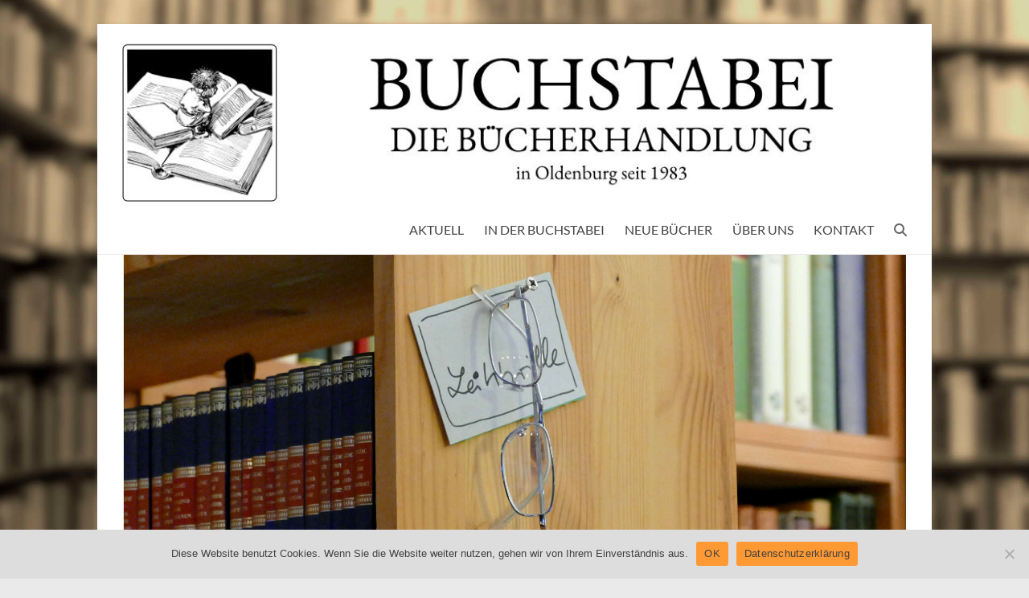

--- FILE ---
content_type: text/html; charset=UTF-8
request_url: https://www.buchstabei.de/author/mdeblitz/
body_size: 59559
content:
<!DOCTYPE html>
<!--[if IE 7]>
<html class="ie ie7" lang="de">
<![endif]-->
<!--[if IE 8]>
<html class="ie ie8" lang="de">
<![endif]-->
<!--[if !(IE 7) & !(IE 8)]><!-->
<html lang="de">
<!--<![endif]-->
<head>
	<meta charset="UTF-8" />
	<meta name="viewport" content="width=device-width, initial-scale=1">
	<link rel="profile" href="http://gmpg.org/xfn/11" />
	
<!-- MapPress Easy Google Maps Version:2.95.3 (https://www.mappresspro.com) -->
<title>Michael Deblitz &#8211; Buchstabei &#8211; Die Bücherhandlung</title>
<meta name='robots' content='max-image-preview:large' />

<link rel="alternate" type="application/rss+xml" title="Buchstabei - Die Bücherhandlung &raquo; Feed" href="https://www.buchstabei.de/feed/" />
<link rel="alternate" type="application/rss+xml" title="Buchstabei - Die Bücherhandlung &raquo; Kommentar-Feed" href="https://www.buchstabei.de/comments/feed/" />
<link rel="alternate" type="application/rss+xml" title="Buchstabei - Die Bücherhandlung &raquo; Beitrags-Feed von Michael Deblitz" href="https://www.buchstabei.de/author/mdeblitz/feed/" />
<link id='omgf-preload-0' rel='preload' href='//www.buchstabei.de/wp-content/uploads/omgf/spacious_googlefonts/open-sans-normal-latin-400.woff2?ver=1676159542' as='font' type='font/woff2' crossorigin />
<link id='omgf-preload-1' rel='preload' href='//www.buchstabei.de/wp-content/uploads/omgf/spacious_googlefonts/pt-serif-normal-latin-400.woff2?ver=1676159542' as='font' type='font/woff2' crossorigin />
<style id='wp-img-auto-sizes-contain-inline-css' type='text/css'>
img:is([sizes=auto i],[sizes^="auto," i]){contain-intrinsic-size:3000px 1500px}
/*# sourceURL=wp-img-auto-sizes-contain-inline-css */
</style>
<style id='wp-emoji-styles-inline-css' type='text/css'>

	img.wp-smiley, img.emoji {
		display: inline !important;
		border: none !important;
		box-shadow: none !important;
		height: 1em !important;
		width: 1em !important;
		margin: 0 0.07em !important;
		vertical-align: -0.1em !important;
		background: none !important;
		padding: 0 !important;
	}
/*# sourceURL=wp-emoji-styles-inline-css */
</style>
<link rel='stylesheet' id='wp-block-library-css' href='https://www.buchstabei.de/wp-includes/css/dist/block-library/style.min.css?ver=6.9' type='text/css' media='all' />
<style id='global-styles-inline-css' type='text/css'>
:root{--wp--preset--aspect-ratio--square: 1;--wp--preset--aspect-ratio--4-3: 4/3;--wp--preset--aspect-ratio--3-4: 3/4;--wp--preset--aspect-ratio--3-2: 3/2;--wp--preset--aspect-ratio--2-3: 2/3;--wp--preset--aspect-ratio--16-9: 16/9;--wp--preset--aspect-ratio--9-16: 9/16;--wp--preset--color--black: #000000;--wp--preset--color--cyan-bluish-gray: #abb8c3;--wp--preset--color--white: #ffffff;--wp--preset--color--pale-pink: #f78da7;--wp--preset--color--vivid-red: #cf2e2e;--wp--preset--color--luminous-vivid-orange: #ff6900;--wp--preset--color--luminous-vivid-amber: #fcb900;--wp--preset--color--light-green-cyan: #7bdcb5;--wp--preset--color--vivid-green-cyan: #00d084;--wp--preset--color--pale-cyan-blue: #8ed1fc;--wp--preset--color--vivid-cyan-blue: #0693e3;--wp--preset--color--vivid-purple: #9b51e0;--wp--preset--gradient--vivid-cyan-blue-to-vivid-purple: linear-gradient(135deg,rgb(6,147,227) 0%,rgb(155,81,224) 100%);--wp--preset--gradient--light-green-cyan-to-vivid-green-cyan: linear-gradient(135deg,rgb(122,220,180) 0%,rgb(0,208,130) 100%);--wp--preset--gradient--luminous-vivid-amber-to-luminous-vivid-orange: linear-gradient(135deg,rgb(252,185,0) 0%,rgb(255,105,0) 100%);--wp--preset--gradient--luminous-vivid-orange-to-vivid-red: linear-gradient(135deg,rgb(255,105,0) 0%,rgb(207,46,46) 100%);--wp--preset--gradient--very-light-gray-to-cyan-bluish-gray: linear-gradient(135deg,rgb(238,238,238) 0%,rgb(169,184,195) 100%);--wp--preset--gradient--cool-to-warm-spectrum: linear-gradient(135deg,rgb(74,234,220) 0%,rgb(151,120,209) 20%,rgb(207,42,186) 40%,rgb(238,44,130) 60%,rgb(251,105,98) 80%,rgb(254,248,76) 100%);--wp--preset--gradient--blush-light-purple: linear-gradient(135deg,rgb(255,206,236) 0%,rgb(152,150,240) 100%);--wp--preset--gradient--blush-bordeaux: linear-gradient(135deg,rgb(254,205,165) 0%,rgb(254,45,45) 50%,rgb(107,0,62) 100%);--wp--preset--gradient--luminous-dusk: linear-gradient(135deg,rgb(255,203,112) 0%,rgb(199,81,192) 50%,rgb(65,88,208) 100%);--wp--preset--gradient--pale-ocean: linear-gradient(135deg,rgb(255,245,203) 0%,rgb(182,227,212) 50%,rgb(51,167,181) 100%);--wp--preset--gradient--electric-grass: linear-gradient(135deg,rgb(202,248,128) 0%,rgb(113,206,126) 100%);--wp--preset--gradient--midnight: linear-gradient(135deg,rgb(2,3,129) 0%,rgb(40,116,252) 100%);--wp--preset--font-size--small: 13px;--wp--preset--font-size--medium: 20px;--wp--preset--font-size--large: 36px;--wp--preset--font-size--x-large: 42px;--wp--preset--spacing--20: 0.44rem;--wp--preset--spacing--30: 0.67rem;--wp--preset--spacing--40: 1rem;--wp--preset--spacing--50: 1.5rem;--wp--preset--spacing--60: 2.25rem;--wp--preset--spacing--70: 3.38rem;--wp--preset--spacing--80: 5.06rem;--wp--preset--shadow--natural: 6px 6px 9px rgba(0, 0, 0, 0.2);--wp--preset--shadow--deep: 12px 12px 50px rgba(0, 0, 0, 0.4);--wp--preset--shadow--sharp: 6px 6px 0px rgba(0, 0, 0, 0.2);--wp--preset--shadow--outlined: 6px 6px 0px -3px rgb(255, 255, 255), 6px 6px rgb(0, 0, 0);--wp--preset--shadow--crisp: 6px 6px 0px rgb(0, 0, 0);}:root { --wp--style--global--content-size: 760px;--wp--style--global--wide-size: 1160px; }:where(body) { margin: 0; }.wp-site-blocks > .alignleft { float: left; margin-right: 2em; }.wp-site-blocks > .alignright { float: right; margin-left: 2em; }.wp-site-blocks > .aligncenter { justify-content: center; margin-left: auto; margin-right: auto; }:where(.wp-site-blocks) > * { margin-block-start: 24px; margin-block-end: 0; }:where(.wp-site-blocks) > :first-child { margin-block-start: 0; }:where(.wp-site-blocks) > :last-child { margin-block-end: 0; }:root { --wp--style--block-gap: 24px; }:root :where(.is-layout-flow) > :first-child{margin-block-start: 0;}:root :where(.is-layout-flow) > :last-child{margin-block-end: 0;}:root :where(.is-layout-flow) > *{margin-block-start: 24px;margin-block-end: 0;}:root :where(.is-layout-constrained) > :first-child{margin-block-start: 0;}:root :where(.is-layout-constrained) > :last-child{margin-block-end: 0;}:root :where(.is-layout-constrained) > *{margin-block-start: 24px;margin-block-end: 0;}:root :where(.is-layout-flex){gap: 24px;}:root :where(.is-layout-grid){gap: 24px;}.is-layout-flow > .alignleft{float: left;margin-inline-start: 0;margin-inline-end: 2em;}.is-layout-flow > .alignright{float: right;margin-inline-start: 2em;margin-inline-end: 0;}.is-layout-flow > .aligncenter{margin-left: auto !important;margin-right: auto !important;}.is-layout-constrained > .alignleft{float: left;margin-inline-start: 0;margin-inline-end: 2em;}.is-layout-constrained > .alignright{float: right;margin-inline-start: 2em;margin-inline-end: 0;}.is-layout-constrained > .aligncenter{margin-left: auto !important;margin-right: auto !important;}.is-layout-constrained > :where(:not(.alignleft):not(.alignright):not(.alignfull)){max-width: var(--wp--style--global--content-size);margin-left: auto !important;margin-right: auto !important;}.is-layout-constrained > .alignwide{max-width: var(--wp--style--global--wide-size);}body .is-layout-flex{display: flex;}.is-layout-flex{flex-wrap: wrap;align-items: center;}.is-layout-flex > :is(*, div){margin: 0;}body .is-layout-grid{display: grid;}.is-layout-grid > :is(*, div){margin: 0;}body{padding-top: 0px;padding-right: 0px;padding-bottom: 0px;padding-left: 0px;}a:where(:not(.wp-element-button)){text-decoration: underline;}:root :where(.wp-element-button, .wp-block-button__link){background-color: #32373c;border-width: 0;color: #fff;font-family: inherit;font-size: inherit;font-style: inherit;font-weight: inherit;letter-spacing: inherit;line-height: inherit;padding-top: calc(0.667em + 2px);padding-right: calc(1.333em + 2px);padding-bottom: calc(0.667em + 2px);padding-left: calc(1.333em + 2px);text-decoration: none;text-transform: inherit;}.has-black-color{color: var(--wp--preset--color--black) !important;}.has-cyan-bluish-gray-color{color: var(--wp--preset--color--cyan-bluish-gray) !important;}.has-white-color{color: var(--wp--preset--color--white) !important;}.has-pale-pink-color{color: var(--wp--preset--color--pale-pink) !important;}.has-vivid-red-color{color: var(--wp--preset--color--vivid-red) !important;}.has-luminous-vivid-orange-color{color: var(--wp--preset--color--luminous-vivid-orange) !important;}.has-luminous-vivid-amber-color{color: var(--wp--preset--color--luminous-vivid-amber) !important;}.has-light-green-cyan-color{color: var(--wp--preset--color--light-green-cyan) !important;}.has-vivid-green-cyan-color{color: var(--wp--preset--color--vivid-green-cyan) !important;}.has-pale-cyan-blue-color{color: var(--wp--preset--color--pale-cyan-blue) !important;}.has-vivid-cyan-blue-color{color: var(--wp--preset--color--vivid-cyan-blue) !important;}.has-vivid-purple-color{color: var(--wp--preset--color--vivid-purple) !important;}.has-black-background-color{background-color: var(--wp--preset--color--black) !important;}.has-cyan-bluish-gray-background-color{background-color: var(--wp--preset--color--cyan-bluish-gray) !important;}.has-white-background-color{background-color: var(--wp--preset--color--white) !important;}.has-pale-pink-background-color{background-color: var(--wp--preset--color--pale-pink) !important;}.has-vivid-red-background-color{background-color: var(--wp--preset--color--vivid-red) !important;}.has-luminous-vivid-orange-background-color{background-color: var(--wp--preset--color--luminous-vivid-orange) !important;}.has-luminous-vivid-amber-background-color{background-color: var(--wp--preset--color--luminous-vivid-amber) !important;}.has-light-green-cyan-background-color{background-color: var(--wp--preset--color--light-green-cyan) !important;}.has-vivid-green-cyan-background-color{background-color: var(--wp--preset--color--vivid-green-cyan) !important;}.has-pale-cyan-blue-background-color{background-color: var(--wp--preset--color--pale-cyan-blue) !important;}.has-vivid-cyan-blue-background-color{background-color: var(--wp--preset--color--vivid-cyan-blue) !important;}.has-vivid-purple-background-color{background-color: var(--wp--preset--color--vivid-purple) !important;}.has-black-border-color{border-color: var(--wp--preset--color--black) !important;}.has-cyan-bluish-gray-border-color{border-color: var(--wp--preset--color--cyan-bluish-gray) !important;}.has-white-border-color{border-color: var(--wp--preset--color--white) !important;}.has-pale-pink-border-color{border-color: var(--wp--preset--color--pale-pink) !important;}.has-vivid-red-border-color{border-color: var(--wp--preset--color--vivid-red) !important;}.has-luminous-vivid-orange-border-color{border-color: var(--wp--preset--color--luminous-vivid-orange) !important;}.has-luminous-vivid-amber-border-color{border-color: var(--wp--preset--color--luminous-vivid-amber) !important;}.has-light-green-cyan-border-color{border-color: var(--wp--preset--color--light-green-cyan) !important;}.has-vivid-green-cyan-border-color{border-color: var(--wp--preset--color--vivid-green-cyan) !important;}.has-pale-cyan-blue-border-color{border-color: var(--wp--preset--color--pale-cyan-blue) !important;}.has-vivid-cyan-blue-border-color{border-color: var(--wp--preset--color--vivid-cyan-blue) !important;}.has-vivid-purple-border-color{border-color: var(--wp--preset--color--vivid-purple) !important;}.has-vivid-cyan-blue-to-vivid-purple-gradient-background{background: var(--wp--preset--gradient--vivid-cyan-blue-to-vivid-purple) !important;}.has-light-green-cyan-to-vivid-green-cyan-gradient-background{background: var(--wp--preset--gradient--light-green-cyan-to-vivid-green-cyan) !important;}.has-luminous-vivid-amber-to-luminous-vivid-orange-gradient-background{background: var(--wp--preset--gradient--luminous-vivid-amber-to-luminous-vivid-orange) !important;}.has-luminous-vivid-orange-to-vivid-red-gradient-background{background: var(--wp--preset--gradient--luminous-vivid-orange-to-vivid-red) !important;}.has-very-light-gray-to-cyan-bluish-gray-gradient-background{background: var(--wp--preset--gradient--very-light-gray-to-cyan-bluish-gray) !important;}.has-cool-to-warm-spectrum-gradient-background{background: var(--wp--preset--gradient--cool-to-warm-spectrum) !important;}.has-blush-light-purple-gradient-background{background: var(--wp--preset--gradient--blush-light-purple) !important;}.has-blush-bordeaux-gradient-background{background: var(--wp--preset--gradient--blush-bordeaux) !important;}.has-luminous-dusk-gradient-background{background: var(--wp--preset--gradient--luminous-dusk) !important;}.has-pale-ocean-gradient-background{background: var(--wp--preset--gradient--pale-ocean) !important;}.has-electric-grass-gradient-background{background: var(--wp--preset--gradient--electric-grass) !important;}.has-midnight-gradient-background{background: var(--wp--preset--gradient--midnight) !important;}.has-small-font-size{font-size: var(--wp--preset--font-size--small) !important;}.has-medium-font-size{font-size: var(--wp--preset--font-size--medium) !important;}.has-large-font-size{font-size: var(--wp--preset--font-size--large) !important;}.has-x-large-font-size{font-size: var(--wp--preset--font-size--x-large) !important;}
/*# sourceURL=global-styles-inline-css */
</style>

<link rel='stylesheet' id='cookie-notice-front-css' href='https://www.buchstabei.de/wp-content/plugins/cookie-notice/css/front.min.css?ver=2.5.11' type='text/css' media='all' />
<link rel='stylesheet' id='mappress-leaflet-css' href='https://www.buchstabei.de/wp-content/plugins/mappress-google-maps-for-wordpress/lib/leaflet/leaflet.css?ver=1.7.1' type='text/css' media='all' />
<link rel='stylesheet' id='mappress-css' href='https://www.buchstabei.de/wp-content/plugins/mappress-google-maps-for-wordpress/css/mappress.css?ver=2.95.3' type='text/css' media='all' />
<link rel='stylesheet' id='font-awesome-4-css' href='https://www.buchstabei.de/wp-content/themes/spacious/font-awesome/library/font-awesome/css/v4-shims.min.css?ver=4.7.0' type='text/css' media='all' />
<link rel='stylesheet' id='font-awesome-all-css' href='https://www.buchstabei.de/wp-content/themes/spacious/font-awesome/library/font-awesome/css/all.min.css?ver=6.7.2' type='text/css' media='all' />
<link rel='stylesheet' id='font-awesome-solid-css' href='https://www.buchstabei.de/wp-content/themes/spacious/font-awesome/library/font-awesome/css/solid.min.css?ver=6.7.2' type='text/css' media='all' />
<link rel='stylesheet' id='font-awesome-regular-css' href='https://www.buchstabei.de/wp-content/themes/spacious/font-awesome/library/font-awesome/css/regular.min.css?ver=6.7.2' type='text/css' media='all' />
<link rel='stylesheet' id='font-awesome-brands-css' href='https://www.buchstabei.de/wp-content/themes/spacious/font-awesome/library/font-awesome/css/brands.min.css?ver=6.7.2' type='text/css' media='all' />
<link rel='stylesheet' id='spacious_style-css' href='https://www.buchstabei.de/wp-content/themes/spacious/style.css?ver=6.9' type='text/css' media='all' />
<style id='spacious_style-inline-css' type='text/css'>
.previous a:hover, .next a:hover, a, #site-title a:hover, .main-navigation ul li.current_page_item a, .main-navigation ul li:hover > a, .main-navigation ul li ul li a:hover, .main-navigation ul li ul li:hover > a, .main-navigation ul li.current-menu-item ul li a:hover, .main-navigation ul li:hover > .sub-toggle, .main-navigation a:hover, .main-navigation ul li.current-menu-item a, .main-navigation ul li.current_page_ancestor a, .main-navigation ul li.current-menu-ancestor a, .main-navigation ul li.current_page_item a, .main-navigation ul li:hover > a, .small-menu a:hover, .small-menu ul li.current-menu-item a, .small-menu ul li.current_page_ancestor a, .small-menu ul li.current-menu-ancestor a, .small-menu ul li.current_page_item a, .small-menu ul li:hover > a, .breadcrumb a:hover, .tg-one-half .widget-title a:hover, .tg-one-third .widget-title a:hover, .tg-one-fourth .widget-title a:hover, .pagination a span:hover, #content .comments-area a.comment-permalink:hover, .comments-area .comment-author-link a:hover, .comment .comment-reply-link:hover, .nav-previous a:hover, .nav-next a:hover, #wp-calendar #today, .footer-widgets-area a:hover, .footer-socket-wrapper .copyright a:hover, .read-more, .more-link, .post .entry-title a:hover, .page .entry-title a:hover, .post .entry-meta a:hover, .type-page .entry-meta a:hover, .single #content .tags a:hover, .widget_testimonial .testimonial-icon:before, .header-action .search-wrapper:hover .fa{color:#ff9900;}.spacious-button, input[type="reset"], input[type="button"], input[type="submit"], button, #featured-slider .slider-read-more-button, #controllers a:hover, #controllers a.active, .pagination span ,.site-header .menu-toggle:hover, .call-to-action-button, .comments-area .comment-author-link span, a#back-top:before, .post .entry-meta .read-more-link, a#scroll-up, .search-form span, .main-navigation .tg-header-button-wrap.button-one a{background-color:#ff9900;}.main-small-navigation li:hover, .main-small-navigation ul > .current_page_item, .main-small-navigation ul > .current-menu-item, .spacious-woocommerce-cart-views .cart-value{background:#ff9900;}.main-navigation ul li ul, .widget_testimonial .testimonial-post{border-top-color:#ff9900;}blockquote, .call-to-action-content-wrapper{border-left-color:#ff9900;}.site-header .menu-toggle:hover.entry-meta a.read-more:hover,#featured-slider .slider-read-more-button:hover,.call-to-action-button:hover,.entry-meta .read-more-link:hover,.spacious-button:hover, input[type="reset"]:hover, input[type="button"]:hover, input[type="submit"]:hover, button:hover{background:#cd6700;}.pagination a span:hover, .main-navigation .tg-header-button-wrap.button-one a{border-color:#ff9900;}.widget-title span{border-bottom-color:#ff9900;}.widget_service_block a.more-link:hover, .widget_featured_single_post a.read-more:hover,#secondary a:hover,logged-in-as:hover  a,.single-page p a:hover{color:#cd6700;}.main-navigation .tg-header-button-wrap.button-one a:hover{background-color:#cd6700;}body, button, input, select, textarea, p, .entry-meta, .read-more, .more-link, .widget_testimonial .testimonial-author, #featured-slider .slider-read-more-button{font-family:Open Sans;}h1, h2, h3, h4, h5, h6{font-family:PT Serif;}
/*# sourceURL=spacious_style-inline-css */
</style>
<link rel='stylesheet' id='spacious-genericons-css' href='https://www.buchstabei.de/wp-content/themes/spacious/genericons/genericons.css?ver=3.3.1' type='text/css' media='all' />
<link rel='stylesheet' id='spacious-font-awesome-css' href='https://www.buchstabei.de/wp-content/themes/spacious/font-awesome/css/font-awesome.min.css?ver=4.7.1' type='text/css' media='all' />
<link rel='stylesheet' id='spacious_googlefonts-css' href='//www.buchstabei.de/wp-content/uploads/omgf/spacious_googlefonts/spacious_googlefonts.css?ver=1676159542' type='text/css' media='all' />
<link rel='stylesheet' id='slb_core-css' href='https://www.buchstabei.de/wp-content/plugins/simple-lightbox/client/css/app.css?ver=2.9.4' type='text/css' media='all' />
<script type="text/javascript" id="cookie-notice-front-js-before">
/* <![CDATA[ */
var cnArgs = {"ajaxUrl":"https:\/\/www.buchstabei.de\/wp-admin\/admin-ajax.php","nonce":"b11d49e70e","hideEffect":"fade","position":"bottom","onScroll":false,"onScrollOffset":100,"onClick":false,"cookieName":"cookie_notice_accepted","cookieTime":2592000,"cookieTimeRejected":2592000,"globalCookie":false,"redirection":false,"cache":false,"revokeCookies":false,"revokeCookiesOpt":"automatic"};

//# sourceURL=cookie-notice-front-js-before
/* ]]> */
</script>
<script type="text/javascript" src="https://www.buchstabei.de/wp-content/plugins/cookie-notice/js/front.min.js?ver=2.5.11" id="cookie-notice-front-js"></script>
<script type="text/javascript" src="https://www.buchstabei.de/wp-includes/js/jquery/jquery.min.js?ver=3.7.1" id="jquery-core-js"></script>
<script type="text/javascript" src="https://www.buchstabei.de/wp-includes/js/jquery/jquery-migrate.min.js?ver=3.4.1" id="jquery-migrate-js"></script>
<script type="text/javascript" src="https://www.buchstabei.de/wp-content/themes/spacious/js/spacious-custom.js?ver=6.9" id="spacious-custom-js"></script>
<link rel="https://api.w.org/" href="https://www.buchstabei.de/wp-json/" /><link rel="alternate" title="JSON" type="application/json" href="https://www.buchstabei.de/wp-json/wp/v2/users/3" /><link rel="EditURI" type="application/rsd+xml" title="RSD" href="https://www.buchstabei.de/xmlrpc.php?rsd" />
<meta name="generator" content="WordPress 6.9" />
<style type="text/css" id="custom-background-css">
body.custom-background { background-image: url("https://www.buchstabei.de/wp-content/uploads/2022/02/Buecher-HG_unscharf-sepia.jpg"); background-position: left top; background-size: cover; background-repeat: no-repeat; background-attachment: fixed; }
</style>
	<link rel="icon" href="https://www.buchstabei.de/wp-content/uploads/2022/04/cropped-Website-Icon_600px-32x32.png" sizes="32x32" />
<link rel="icon" href="https://www.buchstabei.de/wp-content/uploads/2022/04/cropped-Website-Icon_600px-192x192.png" sizes="192x192" />
<link rel="apple-touch-icon" href="https://www.buchstabei.de/wp-content/uploads/2022/04/cropped-Website-Icon_600px-180x180.png" />
<meta name="msapplication-TileImage" content="https://www.buchstabei.de/wp-content/uploads/2022/04/cropped-Website-Icon_600px-270x270.png" />
		<style type="text/css"> blockquote { border-left: 3px solid #ff9900; }
			.spacious-button, input[type="reset"], input[type="button"], input[type="submit"], button { background-color: #ff9900; }
			.previous a:hover, .next a:hover { 	color: #ff9900; }
			a { color: #ff9900; }
			#site-title a:hover { color: #ff9900; }
			.main-navigation ul li.current_page_item a, .main-navigation ul li:hover > a { color: #ff9900; }
			.main-navigation ul li ul { border-top: 1px solid #ff9900; }
			.main-navigation ul li ul li a:hover, .main-navigation ul li ul li:hover > a, .main-navigation ul li.current-menu-item ul li a:hover, .main-navigation ul li:hover > .sub-toggle { color: #ff9900; }
			.site-header .menu-toggle:hover.entry-meta a.read-more:hover,#featured-slider .slider-read-more-button:hover,.call-to-action-button:hover,.entry-meta .read-more-link:hover,.spacious-button:hover, input[type="reset"]:hover, input[type="button"]:hover, input[type="submit"]:hover, button:hover { background: #cd6700; }
			.main-small-navigation li:hover { background: #ff9900; }
			.main-small-navigation ul > .current_page_item, .main-small-navigation ul > .current-menu-item { background: #ff9900; }
			.main-navigation a:hover, .main-navigation ul li.current-menu-item a, .main-navigation ul li.current_page_ancestor a, .main-navigation ul li.current-menu-ancestor a, .main-navigation ul li.current_page_item a, .main-navigation ul li:hover > a  { color: #ff9900; }
			.small-menu a:hover, .small-menu ul li.current-menu-item a, .small-menu ul li.current_page_ancestor a, .small-menu ul li.current-menu-ancestor a, .small-menu ul li.current_page_item a, .small-menu ul li:hover > a { color: #ff9900; }
			#featured-slider .slider-read-more-button { background-color: #ff9900; }
			#controllers a:hover, #controllers a.active { background-color: #ff9900; color: #ff9900; }
			.widget_service_block a.more-link:hover, .widget_featured_single_post a.read-more:hover,#secondary a:hover,logged-in-as:hover  a,.single-page p a:hover{ color: #cd6700; }
			.breadcrumb a:hover { color: #ff9900; }
			.tg-one-half .widget-title a:hover, .tg-one-third .widget-title a:hover, .tg-one-fourth .widget-title a:hover { color: #ff9900; }
			.pagination span ,.site-header .menu-toggle:hover{ background-color: #ff9900; }
			.pagination a span:hover { color: #ff9900; border-color: #ff9900; }
			.widget_testimonial .testimonial-post { border-color: #ff9900 #EAEAEA #EAEAEA #EAEAEA; }
			.call-to-action-content-wrapper { border-color: #EAEAEA #EAEAEA #EAEAEA #ff9900; }
			.call-to-action-button { background-color: #ff9900; }
			#content .comments-area a.comment-permalink:hover { color: #ff9900; }
			.comments-area .comment-author-link a:hover { color: #ff9900; }
			.comments-area .comment-author-link span { background-color: #ff9900; }
			.comment .comment-reply-link:hover { color: #ff9900; }
			.nav-previous a:hover, .nav-next a:hover { color: #ff9900; }
			#wp-calendar #today { color: #ff9900; }
			.widget-title span { border-bottom: 2px solid #ff9900; }
			.footer-widgets-area a:hover { color: #ff9900 !important; }
			.footer-socket-wrapper .copyright a:hover { color: #ff9900; }
			a#back-top:before { background-color: #ff9900; }
			.read-more, .more-link { color: #ff9900; }
			.post .entry-title a:hover, .page .entry-title a:hover { color: #ff9900; }
			.post .entry-meta .read-more-link { background-color: #ff9900; }
			.post .entry-meta a:hover, .type-page .entry-meta a:hover { color: #ff9900; }
			.single #content .tags a:hover { color: #ff9900; }
			.widget_testimonial .testimonial-icon:before { color: #ff9900; }
			a#scroll-up { background-color: #ff9900; }
			.search-form span { background-color: #ff9900; }.header-action .search-wrapper:hover .fa{ color: #ff9900} .spacious-woocommerce-cart-views .cart-value { background:#ff9900}.main-navigation .tg-header-button-wrap.button-one a{background-color:#ff9900} .main-navigation .tg-header-button-wrap.button-one a{border-color:#ff9900}.main-navigation .tg-header-button-wrap.button-one a:hover{background-color:#cd6700}.main-navigation .tg-header-button-wrap.button-one a:hover{border-color:#cd6700}</style>
		</head>

<body class="archive author author-mdeblitz author-3 custom-background wp-custom-logo wp-embed-responsive wp-theme-spacious cookies-not-set no-sidebar narrow-978">


<div id="page" class="hfeed site">
	<a class="skip-link screen-reader-text" href="#main">Zum Inhalt springen</a>

	
	
	<header id="masthead" class="site-header clearfix spacious-header-display-one">

		
		
		<div id="header-text-nav-container" class="">

			<div class="inner-wrap" id="spacious-header-display-one">

				<div id="header-text-nav-wrap" class="clearfix">
					<div id="header-left-section">
													<div id="header-logo-image">

								<a href="https://www.buchstabei.de/" class="custom-logo-link" rel="home"><img width="950" height="210" src="https://www.buchstabei.de/wp-content/uploads/2022/02/Logo-Header-Test3b.jpg" class="custom-logo" alt="Buchstabei &#8211; Die Bücherhandlung" decoding="async" fetchpriority="high" srcset="https://www.buchstabei.de/wp-content/uploads/2022/02/Logo-Header-Test3b.jpg 950w, https://www.buchstabei.de/wp-content/uploads/2022/02/Logo-Header-Test3b-300x66.jpg 300w, https://www.buchstabei.de/wp-content/uploads/2022/02/Logo-Header-Test3b-768x170.jpg 768w" sizes="(max-width: 950px) 100vw, 950px" /></a>
							</div><!-- #header-logo-image -->

							
						<div id="header-text" class="screen-reader-text">
															<h3 id="site-title">
									<a href="https://www.buchstabei.de/"
									   title="Buchstabei &#8211; Die Bücherhandlung"
									   rel="home">Buchstabei &#8211; Die Bücherhandlung</a>
								</h3>
														<p id="site-description">in Oldenburg seit 1983</p>
							<!-- #site-description -->
						</div><!-- #header-text -->

					</div><!-- #header-left-section -->
					<div id="header-right-section">
						
													<div class="header-action">
																	<div class="search-wrapper">
										<div class="search">
											<i class="fa fa-search"> </i>
										</div>
										<div class="header-search-form">
											<form action="https://www.buchstabei.de/" class="search-form searchform clearfix" method="get">
	<div class="search-wrap">
		<input type="text" placeholder="Suchen" class="s field" name="s">
		<button class="search-icon" type="submit"></button>
	</div>
</form><!-- .searchform -->										</div>
									</div><!-- /.search-wrapper -->
															</div>
						
						
		<nav id="site-navigation" class="main-navigation clearfix   " role="navigation">
			<p class="menu-toggle">
				<span class="screen-reader-text">Menü</span>
			</p>
			<div class="menu-primary-container"><ul id="menu-hauptmenue" class="menu"><li id="menu-item-226" class="menu-item menu-item-type-post_type menu-item-object-page current_page_parent menu-item-226"><a href="https://www.buchstabei.de/aktuell/">AKTUELL</a></li>
<li id="menu-item-444" class="menu-item menu-item-type-post_type menu-item-object-page menu-item-home menu-item-has-children menu-item-444"><a href="https://www.buchstabei.de/">IN DER BUCHSTABEI</a>
<ul class="sub-menu">
	<li id="menu-item-162" class="menu-item menu-item-type-post_type menu-item-object-page menu-item-home menu-item-162"><a href="https://www.buchstabei.de/">WILLKOMMEN</a></li>
	<li id="menu-item-228" class="menu-item menu-item-type-post_type menu-item-object-page menu-item-228"><a href="https://www.buchstabei.de/buchstabei-fundstuecke/">FUNDSTÜCKE</a></li>
</ul>
</li>
<li id="menu-item-45" class="menu-item menu-item-type-post_type menu-item-object-page menu-item-45"><a href="https://www.buchstabei.de/neue-buecher/">NEUE BÜCHER</a></li>
<li id="menu-item-77" class="menu-item menu-item-type-post_type menu-item-object-page menu-item-77"><a href="https://www.buchstabei.de/ueber-uns/">ÜBER UNS</a></li>
<li id="menu-item-185" class="menu-item menu-item-type-post_type menu-item-object-page menu-item-185"><a href="https://www.buchstabei.de/anfahrt/">KONTAKT</a></li>
</ul></div>		</nav>

		
					</div><!-- #header-right-section -->

				</div><!-- #header-text-nav-wrap -->
			</div><!-- .inner-wrap -->
					</div><!-- #header-text-nav-container -->

		<div id="wp-custom-header" class="wp-custom-header"><img src="https://www.buchstabei.de/wp-content/uploads/2022/02/Headertest4.jpg" class="header-image" width="2000" height="714" alt="Buchstabei &#8211; Die Bücherhandlung"></div>
			</header>
			<div id="main" class="clearfix">
		<div class="inner-wrap">

	
	<div id="primary">
		<div id="content" class="clearfix">

			
				
					
<article id="post-1023" class="post-1023 post type-post status-publish format-standard has-post-thumbnail hentry category-schaufenster tag-antiquarische-buecher tag-kuenstler tag-sachbuecher">
	
		<header class="entry-header">
	<h2 class="entry-title">
		<a href="https://www.buchstabei.de/zum-fest/" title="Zum Fest">Zum Fest</a>
	</h2><!-- .entry-title -->
	</header>
	
	<figure class="post-featured-image"><a href="https://www.buchstabei.de/zum-fest/" title="Zum Fest"><img width="642" height="300" src="https://www.buchstabei.de/wp-content/uploads/2025/12/Beitragsbild_Weihnachts-Mix_12-2025-642x300.jpg" class="attachment-featured size-featured wp-post-image" alt="Zum Fest" title="Zum Fest" decoding="async" srcset="https://www.buchstabei.de/wp-content/uploads/2025/12/Beitragsbild_Weihnachts-Mix_12-2025-642x300.jpg 642w, https://www.buchstabei.de/wp-content/uploads/2025/12/Beitragsbild_Weihnachts-Mix_12-2025-750x350.jpg 750w" sizes="(max-width: 642px) 100vw, 642px" /></a></figure>
	<div class="entry-content clearfix">
		<p>&#8230; haben wir jede Menge interessante Geschenkideen für Sie! Werfen Sie doch einmal einen Blick in unsere beiden Schaufenster &#8230;</p>
	</div>

	<footer class="entry-meta-bar clearfix"><div class="entry-meta clearfix">
			<span class="by-author author vcard"><a class="url fn n"
			                                        href="https://www.buchstabei.de/author/mdeblitz/">Michael Deblitz</a></span>

			<span class="date"><a href="https://www.buchstabei.de/zum-fest/" title="8:58" rel="bookmark"><time class="entry-date published" datetime="2025-12-04T08:58:37+01:00">4. Dezember 2025</time><time class="updated" datetime="2025-12-15T22:24:17+01:00">15. Dezember 2025</time></a></span>				<span class="category"><a href="https://www.buchstabei.de/category/schaufenster/" rel="category tag">Schaufenster</a></span>
									<span class="read-more-link">
						<a class="read-more"
						   href="https://www.buchstabei.de/zum-fest/">Weiterlesen</a>
					</span>
					</div></footer>
	</article>

				
					
<article id="post-995" class="post-995 post type-post status-publish format-standard has-post-thumbnail hentry category-schaufenster tag-antiquarische-buecher tag-kunstbuecher tag-sachbuecher">
	
		<header class="entry-header">
	<h2 class="entry-title">
		<a href="https://www.buchstabei.de/querbeet/" title="Querbeet &#8230;">Querbeet &#8230;</a>
	</h2><!-- .entry-title -->
	</header>
	
	<figure class="post-featured-image"><a href="https://www.buchstabei.de/querbeet/" title="Querbeet &#8230;"><img width="642" height="300" src="https://www.buchstabei.de/wp-content/uploads/2025/11/Beitragsbild_Sachbuecher_11-2025-642x300.jpg" class="attachment-featured size-featured wp-post-image" alt="Querbeet &#8230;" title="Querbeet &#8230;" decoding="async" srcset="https://www.buchstabei.de/wp-content/uploads/2025/11/Beitragsbild_Sachbuecher_11-2025-642x300.jpg 642w, https://www.buchstabei.de/wp-content/uploads/2025/11/Beitragsbild_Sachbuecher_11-2025-750x350.jpg 750w" sizes="(max-width: 642px) 100vw, 642px" /></a></figure>
	<div class="entry-content clearfix">
		<p>Es gibt doch mehr als Literatur, Kunst und Philosophie im Leben &#8230; Zur Zeit findet man in unserem Schaufenster eine Auswahl von Sachbüchern zu allgemeinen und auch sehr speziellen Themengebieten.</p>
	</div>

	<footer class="entry-meta-bar clearfix"><div class="entry-meta clearfix">
			<span class="by-author author vcard"><a class="url fn n"
			                                        href="https://www.buchstabei.de/author/mdeblitz/">Michael Deblitz</a></span>

			<span class="date"><a href="https://www.buchstabei.de/querbeet/" title="12:17" rel="bookmark"><time class="entry-date published" datetime="2025-11-10T12:17:31+01:00">10. November 2025</time><time class="updated" datetime="2025-12-07T12:35:22+01:00">7. Dezember 2025</time></a></span>				<span class="category"><a href="https://www.buchstabei.de/category/schaufenster/" rel="category tag">Schaufenster</a></span>
									<span class="read-more-link">
						<a class="read-more"
						   href="https://www.buchstabei.de/querbeet/">Weiterlesen</a>
					</span>
					</div></footer>
	</article>

				
					
<article id="post-926" class="post-926 post type-post status-publish format-standard has-post-thumbnail hentry category-fundstuecke tag-oldenburg">
	
		<header class="entry-header">
	<h2 class="entry-title">
		<a href="https://www.buchstabei.de/unsere-leiter/" title="Unsere Leiter hat Geschichte">Unsere Leiter hat Geschichte</a>
	</h2><!-- .entry-title -->
	</header>
	
	<figure class="post-featured-image"><a href="https://www.buchstabei.de/unsere-leiter/" title="Unsere Leiter hat Geschichte"><img width="642" height="300" src="https://www.buchstabei.de/wp-content/uploads/2025/03/DieLeiter_Header-642x300.jpg" class="attachment-featured size-featured wp-post-image" alt="Unsere Leiter hat Geschichte" title="Unsere Leiter hat Geschichte" decoding="async" loading="lazy" srcset="https://www.buchstabei.de/wp-content/uploads/2025/03/DieLeiter_Header-642x300.jpg 642w, https://www.buchstabei.de/wp-content/uploads/2025/03/DieLeiter_Header-750x350.jpg 750w" sizes="auto, (max-width: 642px) 100vw, 642px" /></a></figure>
	<div class="entry-content clearfix">
		<p>Unsere Leiter stand früher viele Jahre nur 200 Meter weiter im ehemaligen Schuhaus &#8220;Würdemann&#8220; in der Nadorster Straße 48. Das Geschäft wurde wahrscheinlich aus Altersgründen ca. 2018 geschlossen. Als langjähriger Kunde hat man mir das gute Stück gerne &#8220;vermacht&#8220; &#8230;</p>
	</div>

	<footer class="entry-meta-bar clearfix"><div class="entry-meta clearfix">
			<span class="by-author author vcard"><a class="url fn n"
			                                        href="https://www.buchstabei.de/author/mdeblitz/">Michael Deblitz</a></span>

			<span class="date"><a href="https://www.buchstabei.de/unsere-leiter/" title="15:24" rel="bookmark"><time class="entry-date published" datetime="2025-02-27T15:24:34+01:00">27. Februar 2025</time><time class="updated" datetime="2025-03-19T14:19:35+01:00">19. März 2025</time></a></span>				<span class="category"><a href="https://www.buchstabei.de/category/fundstuecke/" rel="category tag">Fundstücke</a></span>
									<span class="read-more-link">
						<a class="read-more"
						   href="https://www.buchstabei.de/unsere-leiter/">Weiterlesen</a>
					</span>
					</div></footer>
	</article>

				
					
<article id="post-888" class="post-888 post type-post status-publish format-standard has-post-thumbnail hentry category-schaufenster tag-antiquarische-buecher tag-buecher-mit-geschichten">
	
		<header class="entry-header">
	<h2 class="entry-title">
		<a href="https://www.buchstabei.de/jede-menge-entdeckungen/" title="Jede Menge Entdeckungen">Jede Menge Entdeckungen</a>
	</h2><!-- .entry-title -->
	</header>
	
	<figure class="post-featured-image"><a href="https://www.buchstabei.de/jede-menge-entdeckungen/" title="Jede Menge Entdeckungen"><img width="642" height="300" src="https://www.buchstabei.de/wp-content/uploads/2024/10/Entdeckungen_Header-642x300.jpg" class="attachment-featured size-featured wp-post-image" alt="Jede Menge Entdeckungen" title="Jede Menge Entdeckungen" decoding="async" loading="lazy" srcset="https://www.buchstabei.de/wp-content/uploads/2024/10/Entdeckungen_Header-642x300.jpg 642w, https://www.buchstabei.de/wp-content/uploads/2024/10/Entdeckungen_Header-750x350.jpg 750w" sizes="auto, (max-width: 642px) 100vw, 642px" /></a></figure>
	<div class="entry-content clearfix">
		<p>Ein Haus wird leer geräumt, ein Leben aussortiert &#8211; Mutter ist nun auch gestorben. Man selber hat sich weit entfernt in einer anderen Stadt eingerichtet. Nun geht es ans Sortieren, Auswählen , sich Erinnern &#8230;</p>
	</div>

	<footer class="entry-meta-bar clearfix"><div class="entry-meta clearfix">
			<span class="by-author author vcard"><a class="url fn n"
			                                        href="https://www.buchstabei.de/author/mdeblitz/">Michael Deblitz</a></span>

			<span class="date"><a href="https://www.buchstabei.de/jede-menge-entdeckungen/" title="11:59" rel="bookmark"><time class="entry-date published" datetime="2024-10-24T11:59:25+02:00">24. Oktober 2024</time><time class="updated" datetime="2024-11-02T12:04:45+01:00">2. November 2024</time></a></span>				<span class="category"><a href="https://www.buchstabei.de/category/schaufenster/" rel="category tag">Schaufenster</a></span>
									<span class="read-more-link">
						<a class="read-more"
						   href="https://www.buchstabei.de/jede-menge-entdeckungen/">Weiterlesen</a>
					</span>
					</div></footer>
	</article>

				
					
<article id="post-866" class="post-866 post type-post status-publish format-standard has-post-thumbnail hentry category-empfehlung-des-hauses category-schaufenster tag-buchempfehlung">
	
		<header class="entry-header">
	<h2 class="entry-title">
		<a href="https://www.buchstabei.de/reise-helfer/" title="Reise-Helfer">Reise-Helfer</a>
	</h2><!-- .entry-title -->
	</header>
	
	<figure class="post-featured-image"><a href="https://www.buchstabei.de/reise-helfer/" title="Reise-Helfer"><img width="642" height="300" src="https://www.buchstabei.de/wp-content/uploads/2024/07/Reise-Helfer_Header-642x300.jpg" class="attachment-featured size-featured wp-post-image" alt="Reise-Helfer" title="Reise-Helfer" decoding="async" loading="lazy" srcset="https://www.buchstabei.de/wp-content/uploads/2024/07/Reise-Helfer_Header-642x300.jpg 642w, https://www.buchstabei.de/wp-content/uploads/2024/07/Reise-Helfer_Header-750x350.jpg 750w" sizes="auto, (max-width: 642px) 100vw, 642px" /></a></figure>
	<div class="entry-content clearfix">
		<p>Hilfreiche Reiseführer, gute Karten und Reiseliteratur sind immer wichtig, wenn es in den Urlaub geht. In unserem Schaufenster kann man daher zur Zeit eine interessante Auswahl solcher nützlichen Reise-Helfer finden &#8230;</p>
	</div>

	<footer class="entry-meta-bar clearfix"><div class="entry-meta clearfix">
			<span class="by-author author vcard"><a class="url fn n"
			                                        href="https://www.buchstabei.de/author/mdeblitz/">Michael Deblitz</a></span>

			<span class="date"><a href="https://www.buchstabei.de/reise-helfer/" title="16:17" rel="bookmark"><time class="entry-date published" datetime="2024-07-08T16:17:18+02:00">8. Juli 2024</time><time class="updated" datetime="2024-07-08T16:21:37+02:00">8. Juli 2024</time></a></span>				<span class="category"><a href="https://www.buchstabei.de/category/empfehlung-des-hauses/" rel="category tag">Empfehlung des Hauses</a>, <a href="https://www.buchstabei.de/category/schaufenster/" rel="category tag">Schaufenster</a></span>
									<span class="read-more-link">
						<a class="read-more"
						   href="https://www.buchstabei.de/reise-helfer/">Weiterlesen</a>
					</span>
					</div></footer>
	</article>

				
					
<article id="post-847" class="post-847 post type-post status-publish format-standard has-post-thumbnail hentry category-schaufenster tag-judentum">
	
		<header class="entry-header">
	<h2 class="entry-title">
		<a href="https://www.buchstabei.de/jiddisch-neu-entdecken/" title="Jiddisch neu entdecken">Jiddisch neu entdecken</a>
	</h2><!-- .entry-title -->
	</header>
	
	<figure class="post-featured-image"><a href="https://www.buchstabei.de/jiddisch-neu-entdecken/" title="Jiddisch neu entdecken"><img width="642" height="300" src="https://www.buchstabei.de/wp-content/uploads/2024/05/Jiddisch-neu_Header-642x300.jpg" class="attachment-featured size-featured wp-post-image" alt="Jiddisch neu entdecken" title="Jiddisch neu entdecken" decoding="async" loading="lazy" srcset="https://www.buchstabei.de/wp-content/uploads/2024/05/Jiddisch-neu_Header-642x300.jpg 642w, https://www.buchstabei.de/wp-content/uploads/2024/05/Jiddisch-neu_Header-750x350.jpg 750w" sizes="auto, (max-width: 642px) 100vw, 642px" /></a></figure>
	<div class="entry-content clearfix">
		<p>In der Landesbibliothek Oldenburg ist zur zeit die interessante Ausstellung &#8222;Komm, goldener Pfau! &#8211; Jiddisch neu entdecken&#8220; zu sehen. Wir haben dazu die passende Lektüre als Begleitung, Vor- und Nachbereitung &#8230;</p>
	</div>

	<footer class="entry-meta-bar clearfix"><div class="entry-meta clearfix">
			<span class="by-author author vcard"><a class="url fn n"
			                                        href="https://www.buchstabei.de/author/mdeblitz/">Michael Deblitz</a></span>

			<span class="date"><a href="https://www.buchstabei.de/jiddisch-neu-entdecken/" title="16:08" rel="bookmark"><time class="entry-date published" datetime="2024-05-30T16:08:05+02:00">30. Mai 2024</time><time class="updated" datetime="2024-07-05T16:12:06+02:00">5. Juli 2024</time></a></span>				<span class="category"><a href="https://www.buchstabei.de/category/schaufenster/" rel="category tag">Schaufenster</a></span>
									<span class="read-more-link">
						<a class="read-more"
						   href="https://www.buchstabei.de/jiddisch-neu-entdecken/">Weiterlesen</a>
					</span>
					</div></footer>
	</article>

				
					
<article id="post-824" class="post-824 post type-post status-publish format-standard has-post-thumbnail hentry category-schaufenster tag-kunstbuecher tag-kuenstler">
	
		<header class="entry-header">
	<h2 class="entry-title">
		<a href="https://www.buchstabei.de/pablo-trifft-max/" title="Pablo trifft Max">Pablo trifft Max</a>
	</h2><!-- .entry-title -->
	</header>
	
	<figure class="post-featured-image"><a href="https://www.buchstabei.de/pablo-trifft-max/" title="Pablo trifft Max"><img width="642" height="300" src="https://www.buchstabei.de/wp-content/uploads/2024/04/Pablo-und-Max_Header-642x300.jpg" class="attachment-featured size-featured wp-post-image" alt="Pablo trifft Max" title="Pablo trifft Max" decoding="async" loading="lazy" srcset="https://www.buchstabei.de/wp-content/uploads/2024/04/Pablo-und-Max_Header-642x300.jpg 642w, https://www.buchstabei.de/wp-content/uploads/2024/04/Pablo-und-Max_Header-750x350.jpg 750w" sizes="auto, (max-width: 642px) 100vw, 642px" /></a></figure>
	<div class="entry-content clearfix">
		<p>Die Anregung für dieses Schaufenster kam diesmal aus Hannover. Im dortigen Sprengel Museum werden bis zum Juni 2024 beide Künstler gemeinsam gezeigt. </p>
	</div>

	<footer class="entry-meta-bar clearfix"><div class="entry-meta clearfix">
			<span class="by-author author vcard"><a class="url fn n"
			                                        href="https://www.buchstabei.de/author/mdeblitz/">Michael Deblitz</a></span>

			<span class="date"><a href="https://www.buchstabei.de/pablo-trifft-max/" title="14:51" rel="bookmark"><time class="entry-date published" datetime="2024-04-05T14:51:15+02:00">5. April 2024</time><time class="updated" datetime="2024-04-05T14:55:42+02:00">5. April 2024</time></a></span>				<span class="category"><a href="https://www.buchstabei.de/category/schaufenster/" rel="category tag">Schaufenster</a></span>
									<span class="read-more-link">
						<a class="read-more"
						   href="https://www.buchstabei.de/pablo-trifft-max/">Weiterlesen</a>
					</span>
					</div></footer>
	</article>

				
					
<article id="post-780" class="post-780 post type-post status-publish format-standard has-post-thumbnail hentry category-schaufenster tag-buchangebot">
	
		<header class="entry-header">
	<h2 class="entry-title">
		<a href="https://www.buchstabei.de/der-blick-zurueck-geschichte/" title="Der Blick zurück &#8211;  Geschichte">Der Blick zurück &#8211;  Geschichte</a>
	</h2><!-- .entry-title -->
	</header>
	
	<figure class="post-featured-image"><a href="https://www.buchstabei.de/der-blick-zurueck-geschichte/" title="Der Blick zurück &#8211;  Geschichte"><img width="642" height="300" src="https://www.buchstabei.de/wp-content/uploads/2024/03/Geschichte-Header-642x300.jpg" class="attachment-featured size-featured wp-post-image" alt="Der Blick zurück &#8211;  Geschichte" title="Der Blick zurück &#8211;  Geschichte" decoding="async" loading="lazy" srcset="https://www.buchstabei.de/wp-content/uploads/2024/03/Geschichte-Header-642x300.jpg 642w, https://www.buchstabei.de/wp-content/uploads/2024/03/Geschichte-Header-750x350.jpg 750w" sizes="auto, (max-width: 642px) 100vw, 642px" /></a></figure>
	<div class="entry-content clearfix">
		<p>Im aktuellen Schaufenster liegen Bücher über die Hanse von 1862, von Ricarda Huch &#8220;Der Dreißigjährige Krieg &#8220;,  Bücher zur Franzöischen Revolution, der Deutschen Revolution 1848/49, der Renaissance, allgemein zum Mittelalter u.v.m. &#8230;</p>
	</div>

	<footer class="entry-meta-bar clearfix"><div class="entry-meta clearfix">
			<span class="by-author author vcard"><a class="url fn n"
			                                        href="https://www.buchstabei.de/author/mdeblitz/">Michael Deblitz</a></span>

			<span class="date"><a href="https://www.buchstabei.de/der-blick-zurueck-geschichte/" title="18:49" rel="bookmark"><time class="entry-date published" datetime="2024-03-14T18:49:47+01:00">14. März 2024</time></a></span>				<span class="category"><a href="https://www.buchstabei.de/category/schaufenster/" rel="category tag">Schaufenster</a></span>
									<span class="read-more-link">
						<a class="read-more"
						   href="https://www.buchstabei.de/der-blick-zurueck-geschichte/">Weiterlesen</a>
					</span>
					</div></footer>
	</article>

				
					
<article id="post-752" class="post-752 post type-post status-publish format-standard has-post-thumbnail hentry category-schaufenster">
	
		<header class="entry-header">
	<h2 class="entry-title">
		<a href="https://www.buchstabei.de/buecher-ueber-ganz-weit-weg/" title="Bücher über ganz weit weg &#8230;">Bücher über ganz weit weg &#8230;</a>
	</h2><!-- .entry-title -->
	</header>
	
	<figure class="post-featured-image"><a href="https://www.buchstabei.de/buecher-ueber-ganz-weit-weg/" title="Bücher über ganz weit weg &#8230;"><img width="642" height="300" src="https://www.buchstabei.de/wp-content/uploads/2024/03/weit-weg-Header-642x300.jpg" class="attachment-featured size-featured wp-post-image" alt="Bücher über ganz weit weg &#8230;" title="Bücher über ganz weit weg &#8230;" decoding="async" loading="lazy" srcset="https://www.buchstabei.de/wp-content/uploads/2024/03/weit-weg-Header-642x300.jpg 642w, https://www.buchstabei.de/wp-content/uploads/2024/03/weit-weg-Header-750x350.jpg 750w" sizes="auto, (max-width: 642px) 100vw, 642px" /></a></figure>
	<div class="entry-content clearfix">
		<p>Gerne biete ich im Schaufenster Bücher zu einem speziellen Thema an. Dies ergibt sich oft durch Zufall. Im Januar waren mir beim bearbeiten von Büchern die ich von meinem Lager in den Ladenbestand eingearbeitet habe verschiedene Titel zu China und Japan aufgefallen.</p>
	</div>

	<footer class="entry-meta-bar clearfix"><div class="entry-meta clearfix">
			<span class="by-author author vcard"><a class="url fn n"
			                                        href="https://www.buchstabei.de/author/mdeblitz/">Michael Deblitz</a></span>

			<span class="date"><a href="https://www.buchstabei.de/buecher-ueber-ganz-weit-weg/" title="18:20" rel="bookmark"><time class="entry-date published" datetime="2024-02-20T18:20:46+01:00">20. Februar 2024</time><time class="updated" datetime="2024-03-19T15:49:16+01:00">19. März 2024</time></a></span>				<span class="category"><a href="https://www.buchstabei.de/category/schaufenster/" rel="category tag">Schaufenster</a></span>
									<span class="read-more-link">
						<a class="read-more"
						   href="https://www.buchstabei.de/buecher-ueber-ganz-weit-weg/">Weiterlesen</a>
					</span>
					</div></footer>
	</article>

				
					
<article id="post-716" class="post-716 post type-post status-publish format-standard has-post-thumbnail hentry category-empfehlung-des-hauses tag-buchangebot">
	
		<header class="entry-header">
	<h2 class="entry-title">
		<a href="https://www.buchstabei.de/der-baum/" title="Der Baum">Der Baum</a>
	</h2><!-- .entry-title -->
	</header>
	
	<figure class="post-featured-image"><a href="https://www.buchstabei.de/der-baum/" title="Der Baum"><img width="642" height="300" src="https://www.buchstabei.de/wp-content/uploads/2024/02/Baum-Header-642x300.jpg" class="attachment-featured size-featured wp-post-image" alt="Der Baum" title="Der Baum" decoding="async" loading="lazy" srcset="https://www.buchstabei.de/wp-content/uploads/2024/02/Baum-Header-642x300.jpg 642w, https://www.buchstabei.de/wp-content/uploads/2024/02/Baum-Header-750x350.jpg 750w" sizes="auto, (max-width: 642px) 100vw, 642px" /></a></figure>
	<div class="entry-content clearfix">
		<p>Der Baum.<br />
Gewächse, die mit Stamm und Ästen mehre Jahre dauern, und deren Wurzel, Stamm und Zweige holzig sind &#8230; </p>
	</div>

	<footer class="entry-meta-bar clearfix"><div class="entry-meta clearfix">
			<span class="by-author author vcard"><a class="url fn n"
			                                        href="https://www.buchstabei.de/author/mdeblitz/">Michael Deblitz</a></span>

			<span class="date"><a href="https://www.buchstabei.de/der-baum/" title="16:23" rel="bookmark"><time class="entry-date published" datetime="2024-02-06T16:23:22+01:00">6. Februar 2024</time><time class="updated" datetime="2024-03-14T18:03:05+01:00">14. März 2024</time></a></span>				<span class="category"><a href="https://www.buchstabei.de/category/empfehlung-des-hauses/" rel="category tag">Empfehlung des Hauses</a></span>
									<span class="read-more-link">
						<a class="read-more"
						   href="https://www.buchstabei.de/der-baum/">Weiterlesen</a>
					</span>
					</div></footer>
	</article>

				
						<ul class="default-wp-page clearfix">
			<li class="previous"><a href="https://www.buchstabei.de/author/mdeblitz/page/2/" >&laquo; Zurück</a></li>
			<li class="next"></li>
		</ul>
		
			
		</div><!-- #content -->
	</div><!-- #primary -->

	
	

</div><!-- .inner-wrap -->
</div><!-- #main -->

<footer id="colophon" class="clearfix">
		<div class="footer-socket-wrapper clearfix">
		<div class="inner-wrap">
			<div class="footer-socket-area">
				<div class="copyright">Copyright &copy; 2026 <a href="https://www.buchstabei.de/" title="Buchstabei &#8211; Die Bücherhandlung" ><span>Buchstabei &#8211; Die Bücherhandlung</span></a>. Alle Rechte vorbehalten. Theme <a href="https://themegrill.com/themes/spacious" target="_blank" title="Spacious" rel="nofollow"><span>Spacious</span></a> von ThemeGrill. Präsentiert von: <a href="https://wordpress.org" target="_blank" title="WordPress" rel="nofollow"><span>WordPress</span></a>.</div>				<nav class="small-menu clearfix">
					<div class="menu-footer-menue-container"><ul id="menu-footer-menue" class="menu"><li id="menu-item-67" class="menu-item menu-item-type-post_type menu-item-object-page menu-item-67"><a href="https://www.buchstabei.de/impressum/">Impressum</a></li>
<li id="menu-item-75" class="menu-item menu-item-type-post_type menu-item-object-page menu-item-privacy-policy menu-item-75"><a rel="privacy-policy" href="https://www.buchstabei.de/datenschutzerklaerung/">Datenschutz</a></li>
<li id="menu-item-88" class="menu-item menu-item-type-post_type menu-item-object-page menu-item-88"><a href="https://www.buchstabei.de/unsere-allgemeinen-geschaeftsbedingungen-agb/">AGB</a></li>
</ul></div>				</nav>
			</div>
		</div>
	</div>
</footer>
<a href="#masthead" id="scroll-up"></a>
</div><!-- #page -->

<script type="speculationrules">
{"prefetch":[{"source":"document","where":{"and":[{"href_matches":"/*"},{"not":{"href_matches":["/wp-*.php","/wp-admin/*","/wp-content/uploads/*","/wp-content/*","/wp-content/plugins/*","/wp-content/themes/spacious/*","/*\\?(.+)"]}},{"not":{"selector_matches":"a[rel~=\"nofollow\"]"}},{"not":{"selector_matches":".no-prefetch, .no-prefetch a"}}]},"eagerness":"conservative"}]}
</script>
<script type="text/javascript" src="https://www.buchstabei.de/wp-content/themes/spacious/js/navigation.js?ver=6.9" id="spacious-navigation-js"></script>
<script type="text/javascript" src="https://www.buchstabei.de/wp-content/themes/spacious/js/skip-link-focus-fix.js?ver=6.9" id="spacious-skip-link-focus-fix-js"></script>
<script id="wp-emoji-settings" type="application/json">
{"baseUrl":"https://s.w.org/images/core/emoji/17.0.2/72x72/","ext":".png","svgUrl":"https://s.w.org/images/core/emoji/17.0.2/svg/","svgExt":".svg","source":{"concatemoji":"https://www.buchstabei.de/wp-includes/js/wp-emoji-release.min.js?ver=6.9"}}
</script>
<script type="module">
/* <![CDATA[ */
/*! This file is auto-generated */
const a=JSON.parse(document.getElementById("wp-emoji-settings").textContent),o=(window._wpemojiSettings=a,"wpEmojiSettingsSupports"),s=["flag","emoji"];function i(e){try{var t={supportTests:e,timestamp:(new Date).valueOf()};sessionStorage.setItem(o,JSON.stringify(t))}catch(e){}}function c(e,t,n){e.clearRect(0,0,e.canvas.width,e.canvas.height),e.fillText(t,0,0);t=new Uint32Array(e.getImageData(0,0,e.canvas.width,e.canvas.height).data);e.clearRect(0,0,e.canvas.width,e.canvas.height),e.fillText(n,0,0);const a=new Uint32Array(e.getImageData(0,0,e.canvas.width,e.canvas.height).data);return t.every((e,t)=>e===a[t])}function p(e,t){e.clearRect(0,0,e.canvas.width,e.canvas.height),e.fillText(t,0,0);var n=e.getImageData(16,16,1,1);for(let e=0;e<n.data.length;e++)if(0!==n.data[e])return!1;return!0}function u(e,t,n,a){switch(t){case"flag":return n(e,"\ud83c\udff3\ufe0f\u200d\u26a7\ufe0f","\ud83c\udff3\ufe0f\u200b\u26a7\ufe0f")?!1:!n(e,"\ud83c\udde8\ud83c\uddf6","\ud83c\udde8\u200b\ud83c\uddf6")&&!n(e,"\ud83c\udff4\udb40\udc67\udb40\udc62\udb40\udc65\udb40\udc6e\udb40\udc67\udb40\udc7f","\ud83c\udff4\u200b\udb40\udc67\u200b\udb40\udc62\u200b\udb40\udc65\u200b\udb40\udc6e\u200b\udb40\udc67\u200b\udb40\udc7f");case"emoji":return!a(e,"\ud83e\u1fac8")}return!1}function f(e,t,n,a){let r;const o=(r="undefined"!=typeof WorkerGlobalScope&&self instanceof WorkerGlobalScope?new OffscreenCanvas(300,150):document.createElement("canvas")).getContext("2d",{willReadFrequently:!0}),s=(o.textBaseline="top",o.font="600 32px Arial",{});return e.forEach(e=>{s[e]=t(o,e,n,a)}),s}function r(e){var t=document.createElement("script");t.src=e,t.defer=!0,document.head.appendChild(t)}a.supports={everything:!0,everythingExceptFlag:!0},new Promise(t=>{let n=function(){try{var e=JSON.parse(sessionStorage.getItem(o));if("object"==typeof e&&"number"==typeof e.timestamp&&(new Date).valueOf()<e.timestamp+604800&&"object"==typeof e.supportTests)return e.supportTests}catch(e){}return null}();if(!n){if("undefined"!=typeof Worker&&"undefined"!=typeof OffscreenCanvas&&"undefined"!=typeof URL&&URL.createObjectURL&&"undefined"!=typeof Blob)try{var e="postMessage("+f.toString()+"("+[JSON.stringify(s),u.toString(),c.toString(),p.toString()].join(",")+"));",a=new Blob([e],{type:"text/javascript"});const r=new Worker(URL.createObjectURL(a),{name:"wpTestEmojiSupports"});return void(r.onmessage=e=>{i(n=e.data),r.terminate(),t(n)})}catch(e){}i(n=f(s,u,c,p))}t(n)}).then(e=>{for(const n in e)a.supports[n]=e[n],a.supports.everything=a.supports.everything&&a.supports[n],"flag"!==n&&(a.supports.everythingExceptFlag=a.supports.everythingExceptFlag&&a.supports[n]);var t;a.supports.everythingExceptFlag=a.supports.everythingExceptFlag&&!a.supports.flag,a.supports.everything||((t=a.source||{}).concatemoji?r(t.concatemoji):t.wpemoji&&t.twemoji&&(r(t.twemoji),r(t.wpemoji)))});
//# sourceURL=https://www.buchstabei.de/wp-includes/js/wp-emoji-loader.min.js
/* ]]> */
</script>
<script type="text/javascript" id="slb_context">/* <![CDATA[ */if ( !!window.jQuery ) {(function($){$(document).ready(function(){if ( !!window.SLB ) { {$.extend(SLB, {"context":["public","user_guest"]});} }})})(jQuery);}/* ]]> */</script>

		<!-- Cookie Notice plugin v2.5.11 by Hu-manity.co https://hu-manity.co/ -->
		<div id="cookie-notice" role="dialog" class="cookie-notice-hidden cookie-revoke-hidden cn-position-bottom" aria-label="Cookie Notice" style="background-color: rgba(221,221,221,1);"><div class="cookie-notice-container" style="color: #424242"><span id="cn-notice-text" class="cn-text-container">Diese Website benutzt Cookies. Wenn Sie die Website weiter nutzen, gehen wir von Ihrem Einverständnis aus.</span><span id="cn-notice-buttons" class="cn-buttons-container"><button id="cn-accept-cookie" data-cookie-set="accept" class="cn-set-cookie cn-button" aria-label="OK" style="background-color: #ff9933">OK</button><button data-link-url="https://www.buchstabei.de/datenschutzerklaerung/" data-link-target="_blank" id="cn-more-info" class="cn-more-info cn-button" aria-label="Datenschutzerklärung" style="background-color: #ff9933">Datenschutzerklärung</button></span><button type="button" id="cn-close-notice" data-cookie-set="accept" class="cn-close-icon" aria-label="Nein"></button></div>
			
		</div>
		<!-- / Cookie Notice plugin -->
</body>
</html>
